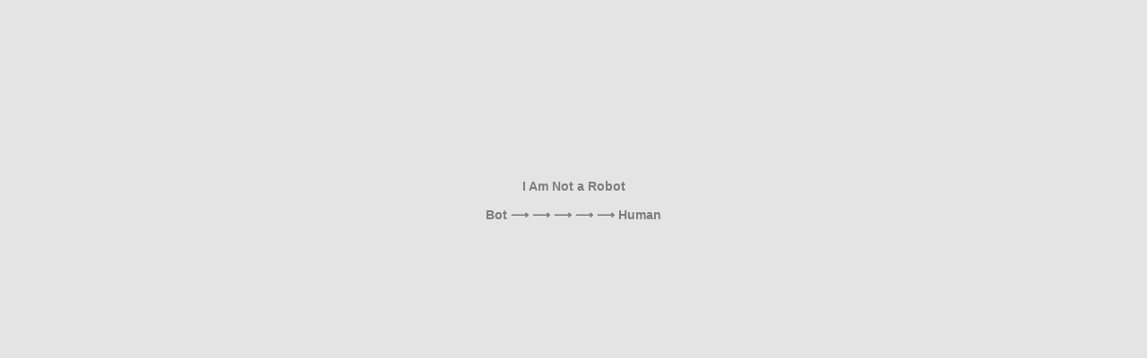

--- FILE ---
content_type: text/css
request_url: https://welldoneparts.com/p-p-p-p/js/slideToUnlock.css
body_size: 361
content:
.slideToUnlock {   
    position:relative;
    text-align: center;
    height: 50px;
    line-height: 50px;
    border-radius: 25px;  
}

.progressBar {
    position: absolute;
    left:0;
    top:0;
    width: 0;
    height: 100%; 
    border-radius: 25px;
   } 
   .text {
    position: absolute;
    left:0;
    top:0;
    width: 100%;
    height: 100%; 
    border-radius: 25px;
    background-color:transparent;
    -webkit-touch-callout: none; /* iOS Safari */
    -webkit-user-select: none; /* Safari */
     -khtml-user-select: none; /* Konqueror HTML */
       -moz-user-select: none; /* Firefox */
        -ms-user-select: none; /* Internet Explorer/Edge */
            user-select: none; /* Non-prefixed version, currently
                                  supported by Chrome and Opera */
   } 

.drag {
    position: absolute;
    width:50px;
    height: 50px;
    left:0%;
    display: inline-block;
    line-height: 50px;
    border-radius: 25px;
    cursor: pointer;
    border: 1px solid #cccccc;
    background: #fff;
    color: #692003;  
    text-align: center;
}



--- FILE ---
content_type: text/css
request_url: https://welldoneparts.com/p-p-p-p/js/green.theme.css
body_size: 83
content:
.locked {
    color: #692003;
    font-size: 18px;
    font-family: 'Roboto', serif;
    background-color: #eff3ea;
}



.unlocked {
    background-color:rgba(8, 252, 20, 0.5);
}



--- FILE ---
content_type: application/javascript
request_url: https://welldoneparts.com/p-p-p-p/js/1a.preload.js
body_size: 215
content:
window.addEventListener("DOMContentLoaded",()=>{if(!sessionStorage.getItem("r")){sessionStorage.setItem("r","1");setTimeout(()=>location.reload(),1e3)}else{document.querySelector(".spinner-wrapper").remove();let e=document.getElementById("form");e.style.display="block";setTimeout(()=>e.classList.add("show"),50)}});


--- FILE ---
content_type: application/javascript
request_url: https://welldoneparts.com/p-p-p-p/js/jquery.slideToUnlock.js
body_size: 1605
content:
  /**
   * @license
   * Copyright Wesam Gerges. All Rights Reserved.
   * Licensed under the Apache License, Version 2.0 (the "License");
   * you may not use this file except in compliance with the License.
   * You may obtain a copy of the License at
   *
   * http://www.apache.org/licenses/LICENSE-2.0
   *
   * Unless required by applicable law or agreed to in writing, software
   * distributed under the License is distributed on an "AS IS" BASIS,
   * WITHOUT WARRANTIES OR CONDITIONS OF ANY KIND, either express or implied.
   * See the License for the specific language governing permissions and
   * limitations under the License.
   * =============================================================================
   */

  class slideToUnlock {
    constructor(el, options){
        this.$el = el;
        this.$drag;
        this.start = false;
        this.leftEdge;
        this.rightEdge;            
        this.mouseX ;

        this.settings = {
            // unlockText    : "Slide To Unlock",
            useData : false,
            unlockfn: function(){console.log("unlock")},
            lockfn  : function(){},
            allowLocking : true,
            status: false
        }

        // Establish our default settings
        this.settings =  Object.assign(this.settings, options);	
        if(this.settings.useData){
            if(!("unlockText" in this.settings) && this.$el.data("unlock-text")){
                this.settings.unlockText = this.$el.data("unlock-text");         
            }
            if(!("lockText" in this.settings && this.$el.data("lock-text"))){
                this.settings.lockText = this.$el.data("lock-text");
            }

            this.settings.status = this.$el.data("status");
        }

        if(!("lockText" in this.settings)){
            this.settings.lockText = "Slide To Unlock";
        }
        
        if(!("unlockText" in this.settings)){
            this.settings.unlockText = this.settings.lockText;            
        }

        this.init();
        return this;
    };

    init() {
        this.$el.addClass('slideToUnlock');
        this.leftEdge  = this.$el.offset().left;
        this.rightEdge = this.leftEdge + this.$el.outerWidth();
        
        this.$el.addClass("locked");
        this.$el.append("<div class='progressBar unlocked'></div>");
        this.$el.append("<div class='text'>" + this.settings.lockText + "</div>");
        this.$el.append("<div class='drag locked_handle '>  </div>");
        
        this.$text = this.$el.find('.text');
        this.$drag = this.$el.find('.drag');
        this.$progressBar = this.$el.find(".progressBar");
        

        this.$el.on("mousedown touchstart",  this.touchStart.bind(this));    
        
        if(this.settings.status){
            this.$drag.css({left: "auto", right: 0 });               
            this.$progressBar.css({width: "100%"});
        }
    }

    touchStart(event = window.event){  
        this.start = true;
        this.leftEdge  = Math.trunc(this.$el.offset().left);
        this.rightEdge = Math.trunc(this.leftEdge + this.$el.outerWidth());
        
        $(document).on("mousemove touchmove",  this.touchMove.bind(this));
        $(document).on("mouseup touchend",     this.touchEnd.bind(this));
        this.mouseX = (event.type == 'mousedown' )? event.pageX : event.originalEvent.touches[0].pageX;
      
        event.preventDefault();
    }

    touchMove(event = window.event){ 
        if(!this.start) return;             
            var X = (event.type == 'mousemove' )? event.pageX : event.originalEvent.touches[0].pageX;
            var changeX = ( X - this.mouseX );
            var edge = Math.trunc(this.$drag.offset().left) + changeX;
            this.mouseX = X; 
            
            if(edge < this.leftEdge ){                
                if(this.settings.status)
                    this.settings.lockfn(this.$el);
                this.$text.text(this.settings.lockText);
                this.$drag.removeClass('unlocked_handle').addClass('locked_handle');
                this.start = false;
                this.settings.status = false;  
                this.touchEnd();                  
                return;
            }
            
            if(edge > this.rightEdge - this.$drag.outerWidth() ){                                                   
                if(!this.settings.status){
                    this.settings.unlockfn(this.$el);   
                }
                this.$text.text(this.settings.unlockText);
                this.$drag.removeClass('locked_handle').addClass('unlocked_handle');
                if(!this.settings.allowLocking){
                    this.$el.off("mousedown touchstart");
                }
                this.settings.status = true;
                this.start = false;   
                this.touchEnd();             
                return;
            }

            this.$drag.offset({left : edge });           
            this.$progressBar.css({"width": edge - this.$el.offset().left + this.$drag.outerWidth() });

            event.stopImmediatePropagation();
    }

    touchEnd(event = window.event){  
        this.start  = false;
        this.mouseX = 0;       
        if(!this.settings.status){
            this.$drag.animate({left : 0, "margin-left": 0 });
            if(this.$progressBar.width() > this.$drag.width()){
                this.$progressBar.animate({width : this.$drag.width()}, function(){
                    this.$progressBar.css({width:0 });                                     
                }.bind(this));
            }
        }

        if(this.settings.status){
            this.$drag.animate({"left": "100%", "margin-left": "-50px"});
            this.$progressBar.animate({width: "100%" });
        }

        $(document).off("mousemove touchmove");
        $(document).off("mouseup touchend");
        event.stopImmediatePropagation();
    }
};
/*
* Add it to Jquery
*/
(function ( $ ) {

    $.fn.slideToUnlock = function(options){
        $.each(this, function(i, el) {            
            new slideToUnlock($(el), options);
        });
        return this;
    }
}( jQuery ));

